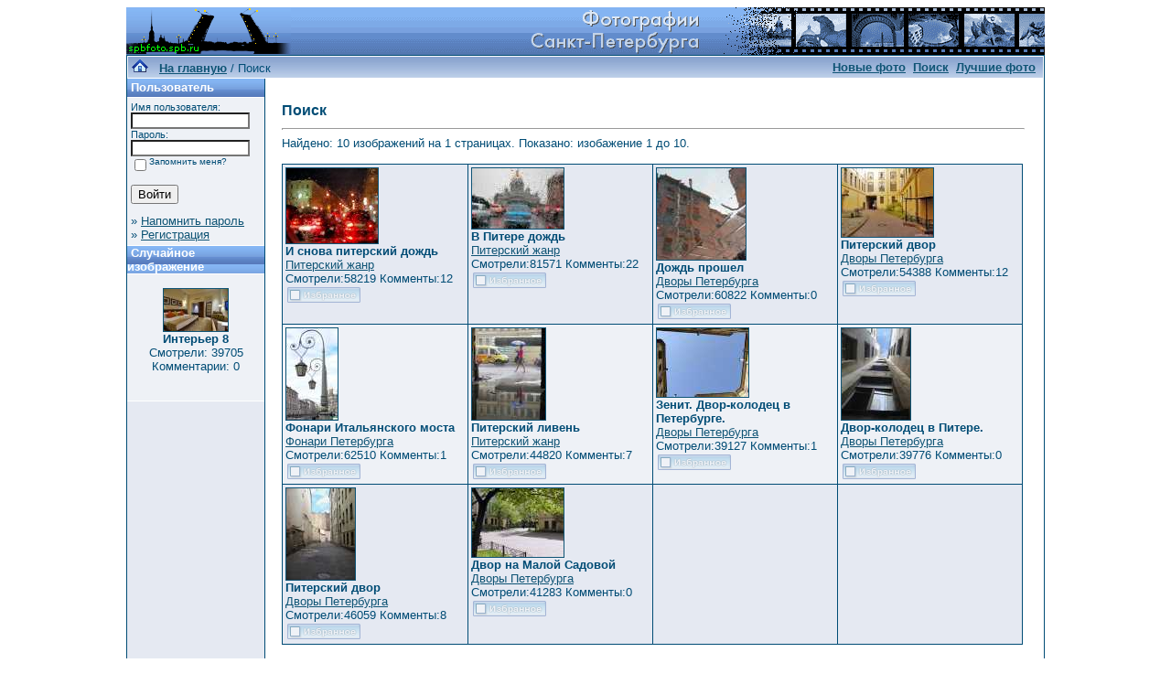

--- FILE ---
content_type: text/html; charset=windows-1251
request_url: http://spbfoto.spb.ru/foto/search.php?search_keywords=%EF%E8%F2%E5%F0%F1%EA%E8%E9&sessionid=nq3umf1tjiegk0fh33v178h6d3
body_size: 4730
content:
<!DOCTYPE HTML PUBLIC "-//W3C//DTD HTML 4.01 Transitional//EN">


<html dir="ltr">
<head>
<title>Петербург фото. Банк фотографий Санкт-Петербурга</title>
<meta name="description" content="Фото Петербурга - систематизированный каталог фотографий Санкт-Петербурга и фото его окрестностей: достопримечательности, дворы, события и мероприятия, жанровые фотографии.
Исторические места Петербурга представлены большим количеством интересных фотографий и фотоальбомами: Петропавловская крепость, Эрмитаж, Исаакиевский собор, Юсуповский дворец, Спас-на-Крови, Летний сад, Петергоф, Пушкин, Павловск, памятники и скульптуры и т.д. Фотографии имеют описания и исторические справки. Особый интерес представляют фото категории Питерский жанр, а именно фотоальбом Дворы Петербурга.
Галерея фото питерских дворов. Картинки и открытки СПб. Карта Санкт-Петербурга. Фотосайт и коллекция картинок Петербурга. Скачать красивые фотки города Питер и домов.">
<meta name="keywords" content="фотографии Петербург фото фотогалерея виды Санкт-Петербург Питер фотки сайт фотосайт домов города скачать красивые галерея открытки картинки карта Петербург СПб Ленинград Петропавловка ограда решетка Нева Исаакиевский собор Медный всадник Эрмитаж">
<meta http-equiv="content-type" content="text/html; charset=windows-1251" />
<link rel="stylesheet" href="./templates/blue/style.css" />
</head>
<body bgcolor="#FFFFFF" text="#0F5475" link="#0F5475" vlink="#0F5475" alink="#0F5475">

<table width="1000" border="0" cellspacing="0" cellpadding="0" align="center" background="./templates/blue/images/logo.gif">
  <tr> 
    <td width="1000" height="52"> 
            <table cellpadding="0" cellspacing="0" width="180" height="50" background="./templates/blue/images/logo2.gif" width"180" height="50">
                <tr>
                    <td width="199">
                        <p align="right">&nbsp;&nbsp;&nbsp;&nbsp;&nbsp;</p>
                    </td>
                </tr>
            </table>
    </td>
  </tr>
  <tr> 
    <td class="bordercolor" width="1000"> 
      <table width="1000" border="0" cellspacing="1" cellpadding="0">
        <tr> 
          <td class="tablebgcolor"> 
            <table width="838" border="0" cellspacing="1" cellpadding="0">
              <tr> 
                <td height="23"> 
                  <table width="1000" border="0" cellspacing="0" cellpadding="0" background="./templates/blue/images/navbar.gif" height="23">
                    <tr> 
                      <td><img src="./templates/blue/images/spacer.gif" width="4" height="4" alt="" /><span class="clickstream"><a href="./index.php?sessionid=nq3umf1tjiegk0fh33v178h6d3" class="clickstream"><img src="http://spbfoto.spb.ru/foto/home.png" border="0"></a>&nbsp;&nbsp;&nbsp;<a href="./index.php?sessionid=nq3umf1tjiegk0fh33v178h6d3" class="clickstream"><b>На главную</b></a>&nbsp;/&nbsp;Поиск</span></td>
                      <td align="right">
						<a href="./search.php?search_new_images=1&amp;sessionid=nq3umf1tjiegk0fh33v178h6d3"><b>Новые фото</b></a>&nbsp;
						<a href="./search.php?sessionid=nq3umf1tjiegk0fh33v178h6d3"><b>Поиск</a>&nbsp;
                        <a href="./top.php?sessionid=nq3umf1tjiegk0fh33v178h6d3"><b>Лучшие фото</b></a> 
                                                &nbsp;</b>
					  </td>
                    </tr>
                  </table>
                </td>
              </tr>
            </table>
            <table width="1001" border="0" cellspacing="0" cellpadding="0">
              <tr> 
                <td width="150" class="row2" valign="top">
                  <table width="150" border="0" cellspacing="0" cellpadding="0">
                    <tr> 
                      <td class="head2" height="20" background="./templates/blue/images/cat.gif"><img src="./templates/blue/images/spacer.gif" alt="" width="4" height="4" />Пользователь</td>
                    </tr>
                    <tr> 
                      <td class="tablebgcolor"><img src="./templates/blue/images/spacer.gif" alt="" width="1" height="1" /></td>
                    </tr>
                    <tr> 
                      <td align="center" class="row1"><table width="100%" border="0" cellpadding="4" cellspacing="0">
  <tr> 
    <td valign="top" align="left"> 
      <form action="./login.php?sessionid=nq3umf1tjiegk0fh33v178h6d3" method="post">
        Имя пользователя:<br />
        <input type="text" size="10" name="user_name" class="logininput" />
        <br />
        Пароль:<br />
        <input type="password" size="10" name="user_password" class="logininput" />
        <br />
        <table border="0" cellspacing="0" cellpadding="0">
          <tr valign="top"> 
            <td><input type="checkbox" name="auto_login" value="1" /></td>
            <td><span class="smalltext">Запомнить меня?</span></td>
          </tr>
        </table>
        <br />
		<input type="submit" value="Войти" />
      </form>
      » <a href="./member.php?action=lostpassword&amp;sessionid=nq3umf1tjiegk0fh33v178h6d3">Напомнить пароль</a><br />
	  » <a href="./register.php?sessionid=nq3umf1tjiegk0fh33v178h6d3">Регистрация</a></td>
  </tr>
</table>
</td>
                    </tr>
                    <tr> 
                      <td class="tablebgcolor"><img src="./templates/blue/images/spacer.gif" alt="" width="1" height="1" /></td>
                    </tr>
                  </table>
				                    <table width="150" border="0" cellspacing="0" cellpadding="0">
                    <tr> 
                      <td class="head2" height="20" background="./templates/blue/images/cat.gif"> <img src="../../default/./templates/blue/images/spacer.gif" alt="" width="4" height="4" />Случайное изображение</td>
                    </tr>
                    <tr> 
                      <td class="tablebgcolor"><img src="../../default/./templates/blue/images/spacer.gif" alt="" width="1" height="1" /></td>
                    </tr>
                    <tr> 
                      <td align="center" class="row1">
					    <br />
                        <a href="./details.php?image_id=1108&amp;sessionid=nq3umf1tjiegk0fh33v178h6d3"><img src="./data/thumbnails/37/DSC_9595.jpg" border="1" width="70" height="46" alt="Интерьер 8" /></a><br /><b>Интерьер 8</b><br />
<a>Смотрели: 39705<br />
Комментарии: 0<br />						<br />
                        <br />
                      </td>
                    </tr>
                    <tr> 
                      <td class="tablebgcolor"><img src="../../default/./templates/blue/images/spacer.gif" alt="" width="1" height="1" /></td>
                    </tr>
                  </table>
				                  </td>
                <td width="1" class="bordercolor" valign="top"><img src="./templates/blue/images/spacer.gif" alt="" width="1" height="1" /></td>
                <td width="18" valign="top"><img src="./templates/blue/images/spacer.gif" alt="" width="18" height="18" /></td>
                <td width="810" valign="top">
                  <br />
                  <b class="title"><h1>Поиск</h1></b> 
                  <hr size="1" />
                  Найдено: 10 изображений на 1 страницах. Показано: изобажение 1 до 10.				  <br /><br />
                  				   
                  <table width="810" border="0" cellspacing="0" cellpadding="0">
                    <tr> 
                      <td class="head1"><table width="100%" border="0" cellpadding="3" cellspacing="1">
<tr class="imagerow1">
<td width="25%" valign="top">
<!-- you wish detail page in a small javascript open window, use <a href="./details.php?image_id=565&amp;mode=search&amp;sessionid=nq3umf1tjiegk0fh33v178h6d3" onclick="opendetailwindow()" target="detailwindow"><img src="./data/thumbnails/6/rainagain.jpg" border="1" width="100" height="82" alt="И снова питерский дождь" /></a> -->
<a href="./details.php?image_id=565&amp;mode=search&amp;sessionid=nq3umf1tjiegk0fh33v178h6d3"><img src="./data/thumbnails/6/rainagain.jpg" border="1" width="100" height="82" alt="И снова питерский дождь" /></a><br />
<b>И снова питерский дождь</b>  
<br />
<a href="./categories.php?cat_id=6&amp;sessionid=nq3umf1tjiegk0fh33v178h6d3">Питерский жанр</a><br />
<a>Смотрели:58219 Комменты:12<br />
<img src="./templates/blue/images/lightbox_off.gif" border="0" alt="" />
</td>
<td width="25%" valign="top">
<!-- you wish detail page in a small javascript open window, use <a href="./details.php?image_id=564&amp;mode=search&amp;sessionid=nq3umf1tjiegk0fh33v178h6d3" onclick="opendetailwindow()" target="detailwindow"><img src="./data/thumbnails/6/rain1.jpg" border="1" width="100" height="66" alt="В Питере дождь" /></a> -->
<a href="./details.php?image_id=564&amp;mode=search&amp;sessionid=nq3umf1tjiegk0fh33v178h6d3"><img src="./data/thumbnails/6/rain1.jpg" border="1" width="100" height="66" alt="В Питере дождь" /></a><br />
<b>В Питере дождь</b>  
<br />
<a href="./categories.php?cat_id=6&amp;sessionid=nq3umf1tjiegk0fh33v178h6d3">Питерский жанр</a><br />
<a>Смотрели:81571 Комменты:22<br />
<img src="./templates/blue/images/lightbox_off.gif" border="0" alt="" />
</td>
<td width="25%" valign="top">
<!-- you wish detail page in a small javascript open window, use <a href="./details.php?image_id=536&amp;mode=search&amp;sessionid=nq3umf1tjiegk0fh33v178h6d3" onclick="opendetailwindow()" target="detailwindow"><img src="./data/thumbnails/11/rain.jpg" border="1" width="97" height="100" alt="Дождь прошел" /></a> -->
<a href="./details.php?image_id=536&amp;mode=search&amp;sessionid=nq3umf1tjiegk0fh33v178h6d3"><img src="./data/thumbnails/11/rain.jpg" border="1" width="97" height="100" alt="Дождь прошел" /></a><br />
<b>Дождь прошел</b>  
<br />
<a href="./categories.php?cat_id=11&amp;sessionid=nq3umf1tjiegk0fh33v178h6d3">Дворы Петербурга</a><br />
<a>Смотрели:60822 Комменты:0<br />
<img src="./templates/blue/images/lightbox_off.gif" border="0" alt="" />
</td>
<td width="25%" valign="top">
<!-- you wish detail page in a small javascript open window, use <a href="./details.php?image_id=487&amp;mode=search&amp;sessionid=nq3umf1tjiegk0fh33v178h6d3" onclick="opendetailwindow()" target="detailwindow"><img src="./data/thumbnails/11/dvor6.jpg" border="1" width="100" height="75" alt="Питерский двор" /></a> -->
<a href="./details.php?image_id=487&amp;mode=search&amp;sessionid=nq3umf1tjiegk0fh33v178h6d3"><img src="./data/thumbnails/11/dvor6.jpg" border="1" width="100" height="75" alt="Питерский двор" /></a><br />
<b>Питерский двор</b>  
<br />
<a href="./categories.php?cat_id=11&amp;sessionid=nq3umf1tjiegk0fh33v178h6d3">Дворы Петербурга</a><br />
<a>Смотрели:54388 Комменты:12<br />
<img src="./templates/blue/images/lightbox_off.gif" border="0" alt="" />
</td>
</tr>
<tr class="imagerow2">
<td width="25%" valign="top">
<!-- you wish detail page in a small javascript open window, use <a href="./details.php?image_id=397&amp;mode=search&amp;sessionid=nq3umf1tjiegk0fh33v178h6d3" onclick="opendetailwindow()" target="detailwindow"><img src="./data/thumbnails/24/fonargrib.jpg" border="1" width="56" height="100" alt="Фонари Итальянского моста" /></a> -->
<a href="./details.php?image_id=397&amp;mode=search&amp;sessionid=nq3umf1tjiegk0fh33v178h6d3"><img src="./data/thumbnails/24/fonargrib.jpg" border="1" width="56" height="100" alt="Фонари Итальянского моста" /></a><br />
<b>Фонари Итальянского моста</b>  
<br />
<a href="./categories.php?cat_id=24&amp;sessionid=nq3umf1tjiegk0fh33v178h6d3">Фонари&nbsp;Петербурга</a><br />
<a>Смотрели:62510 Комменты:1<br />
<img src="./templates/blue/images/lightbox_off.gif" border="0" alt="" />
</td>
<td width="25%" valign="top">
<!-- you wish detail page in a small javascript open window, use <a href="./details.php?image_id=235&amp;mode=search&amp;sessionid=nq3umf1tjiegk0fh33v178h6d3" onclick="opendetailwindow()" target="detailwindow"><img src="./data/thumbnails/6/liven.jpg" border="1" width="80" height="100" alt="Питерский ливень" /></a> -->
<a href="./details.php?image_id=235&amp;mode=search&amp;sessionid=nq3umf1tjiegk0fh33v178h6d3"><img src="./data/thumbnails/6/liven.jpg" border="1" width="80" height="100" alt="Питерский ливень" /></a><br />
<b>Питерский ливень</b>  
<br />
<a href="./categories.php?cat_id=6&amp;sessionid=nq3umf1tjiegk0fh33v178h6d3">Питерский жанр</a><br />
<a>Смотрели:44820 Комменты:7<br />
<img src="./templates/blue/images/lightbox_off.gif" border="0" alt="" />
</td>
<td width="25%" valign="top">
<!-- you wish detail page in a small javascript open window, use <a href="./details.php?image_id=96&amp;mode=search&amp;sessionid=nq3umf1tjiegk0fh33v178h6d3" onclick="opendetailwindow()" target="detailwindow"><img src="./data/thumbnails/11/sky.jpg" border="1" width="100" height="75" alt="Зенит. Двор-колодец в Петербурге." /></a> -->
<a href="./details.php?image_id=96&amp;mode=search&amp;sessionid=nq3umf1tjiegk0fh33v178h6d3"><img src="./data/thumbnails/11/sky.jpg" border="1" width="100" height="75" alt="Зенит. Двор-колодец в Петербурге." /></a><br />
<b>Зенит. Двор-колодец в Петербурге.</b>  
<br />
<a href="./categories.php?cat_id=11&amp;sessionid=nq3umf1tjiegk0fh33v178h6d3">Дворы Петербурга</a><br />
<a>Смотрели:39127 Комменты:1<br />
<img src="./templates/blue/images/lightbox_off.gif" border="0" alt="" />
</td>
<td width="25%" valign="top">
<!-- you wish detail page in a small javascript open window, use <a href="./details.php?image_id=88&amp;mode=search&amp;sessionid=nq3umf1tjiegk0fh33v178h6d3" onclick="opendetailwindow()" target="detailwindow"><img src="./data/thumbnails/11/corn.jpg" border="1" width="75" height="100" alt="Двор-колодец в Питере." /></a> -->
<a href="./details.php?image_id=88&amp;mode=search&amp;sessionid=nq3umf1tjiegk0fh33v178h6d3"><img src="./data/thumbnails/11/corn.jpg" border="1" width="75" height="100" alt="Двор-колодец в Питере." /></a><br />
<b>Двор-колодец в Питере.</b>  
<br />
<a href="./categories.php?cat_id=11&amp;sessionid=nq3umf1tjiegk0fh33v178h6d3">Дворы Петербурга</a><br />
<a>Смотрели:39776 Комменты:0<br />
<img src="./templates/blue/images/lightbox_off.gif" border="0" alt="" />
</td>
</tr>
<tr class="imagerow1">
<td width="25%" valign="top">
<!-- you wish detail page in a small javascript open window, use <a href="./details.php?image_id=91&amp;mode=search&amp;sessionid=nq3umf1tjiegk0fh33v178h6d3" onclick="opendetailwindow()" target="detailwindow"><img src="./data/thumbnails/11/kol.jpg" border="1" width="75" height="100" alt="Питерский двор" /></a> -->
<a href="./details.php?image_id=91&amp;mode=search&amp;sessionid=nq3umf1tjiegk0fh33v178h6d3"><img src="./data/thumbnails/11/kol.jpg" border="1" width="75" height="100" alt="Питерский двор" /></a><br />
<b>Питерский двор</b>  
<br />
<a href="./categories.php?cat_id=11&amp;sessionid=nq3umf1tjiegk0fh33v178h6d3">Дворы Петербурга</a><br />
<a>Смотрели:46059 Комменты:8<br />
<img src="./templates/blue/images/lightbox_off.gif" border="0" alt="" />
</td>
<td width="25%" valign="top">
<!-- you wish detail page in a small javascript open window, use <a href="./details.php?image_id=31&amp;mode=search&amp;sessionid=nq3umf1tjiegk0fh33v178h6d3" onclick="opendetailwindow()" target="detailwindow"><img src="./data/thumbnails/11/6.JPG" border="1" width="100" height="75" alt="Двор на Малой Садовой" /></a> -->
<a href="./details.php?image_id=31&amp;mode=search&amp;sessionid=nq3umf1tjiegk0fh33v178h6d3"><img src="./data/thumbnails/11/6.JPG" border="1" width="100" height="75" alt="Двор на Малой Садовой" /></a><br />
<b>Двор на Малой Садовой</b>  
<br />
<a href="./categories.php?cat_id=11&amp;sessionid=nq3umf1tjiegk0fh33v178h6d3">Дворы Петербурга</a><br />
<a>Смотрели:41283 Комменты:0<br />
<img src="./templates/blue/images/lightbox_off.gif" border="0" alt="" />
</td>
<td width="25%">
&nbsp;
</td>
<td width="25%">
&nbsp;
</td>
</tr>
</table>
</td>
                    </tr>
                  </table>
                   
                  <br />
				   
                  <br />
				  <br />
                  <table width="100%" border="0" cellspacing="0" cellpadding="0">
                    <tr> 
                      <td><form method="post" name="jumpbox" action="./categories.php?sessionid=nq3umf1tjiegk0fh33v178h6d3">
  <table border="0" cellspacing="0" cellpadding="0">
    <tr> 
      <td valign="bottom">
<select name="cat_id" onchange="if (this.options[this.selectedIndex].value != 0){ forms['jumpbox'].submit() }" class="categoryselect">
<option value="0">Выберите категорию</option>
<option value="0">-------------------------------</option>
<option value="1" class="dropdownmarker">Фото Петербурга</option>
<option value="3">-- Петропавловская крепость</option>
<option value="2">-- Исаакиевский собор</option>
<option value="32">-- Эрмитаж</option>
<option value="40">---- Рыцарский зал Эрмитажа</option>
<option value="41">---- Египетский зал Эрмитажа</option>
<option value="42">---- Греческий зал Эрмитажа</option>
<option value="43">---- Зал Кановы. Эрмитаж</option>
<option value="45">---- Площадка Парадной лестницы Эрмитажа</option>
<option value="46">---- Интерьеры Эрмитажа и Зимнего дворца</option>
<option value="19">-- Юсуповский дворец</option>
<option value="27">-- Спас-на-Крови</option>
<option value="39">-- Русский музей</option>
<option value="33">-- Летний&nbsp;сад</option>
<option value="13">-- Петергоф (Петродворец)</option>
<option value="28">-- Царское село&nbsp;(Пушкин)</option>
<option value="29">-- Павловск</option>
<option value="4">-- Памятники Санкт-Петербурга</option>
<option value="15">---- Медный всадник</option>
<option value="12">-- Решетки и ограды</option>
<option value="5" class="dropdownmarker">События, мероприятия</option>
<option value="9">-- Карнавалы</option>
<option value="7">-- Песчаный фестиваль</option>
<option value="8">-- Ледовый фестиваль</option>
<option value="35" class="dropdownmarker">3D сферические панорамы Петербурга</option>
<option value="6" class="dropdownmarker">Питерский жанр</option>
<option value="11">-- Дворы Петербурга</option>
<option value="10">-- Питерские затылки</option>
<option value="24">-- Фонари&nbsp;Петербурга</option>
<option value="16" class="dropdownmarker">Остальные фото</option>
<option value="17">-- Интересный ракурс</option>
<option value="36">-- Интерьеры</option>
<option value="37">---- Интерьеры простые</option>
<option value="38">---- Панорамные интерьеры</option>
</select>
</td>
      <td valign="top"> 
        <input type="submit" value="Перейти" />
      </td>
    </tr>
  </table>
</form>
</td>
                      <td align="right"><form method="post" action="search.php?show_result=1&amp;sessionid=nq3umf1tjiegk0fh33v178h6d3">
  <table border="0" cellspacing="0" cellpadding="0">
    <tr> 
      <td>Изображений на страницу:&nbsp;</td>
      <td>
<select name="setperpage" class="setperpageselect">
<option value="4">4</option>
<option value="8">8</option>
<option value="12" selected="selected">12</option>
<option value="16">16</option>
<option value="20">20</option>
<option value="24">24</option>
<option value="28">28</option>
<option value="32">32</option>
<option value="36">36</option>
<option value="40">40</option>
</select>
<input type="hidden" name="show_result" value="1" />
</td>
      <td> 
        <input type="submit" value="Перейти" name="submit" />
      </td>
    </tr>
  </table>
</form>
</td>
                    </tr>
                  </table>
                  <p>&nbsp;</p>
                </td>
                <td width="19" valign="top"><img src="./templates/blue/images/spacer.gif" alt="" width="19" height="19" /></td>
              </tr>
            </table>
          </td>
        </tr>
      </table>
    </td>
  </tr>
</table>
<table width="803" border="0" cellspacing="0" cellpadding="0" align="center">
  <tr> 
    <td> 
      <table width="1004" border="0" cellspacing="0" cellpadding="0" class="tablebottom">
        <tr> 
          <td width="6"><img src="./templates/blue/images/footer_left.gif" width="6" height="19" alt="" /></td>
          <td width="470">&nbsp;</td>
          <td width="320">&nbsp;</td>
          <td width="6"><img src="./templates/blue/images/footer_right.gif" width="6" height="19" alt="" /></td>
        </tr>
      </table>
    </td>
  </tr>
</table>
<style type="text/css">
<!--
.style1 {
	font-family: Arial, Helvetica, sans-serif;
	font-size: 9px;
}
-->
</style>
<style>
.ssill {
position:absolute;
left:-9999px;
}
</style>
<p></p>
<p align="center">
<table width="1000" border="0" cellpadding="5">
  <tr>
    <th width="250" valign="bottom" scope="col" ><span class="style1">Партнеры сайта:</span></th>
    <th width="460" scope="col"><span class="style1">Copyright &copy; 2002-2026 <a href="mailto:taruba@yandex.ru"><b>Rustam Taychinov</b><a/> <br/>
Powered by FORimages Copyright <br />
&copy; 2002 FORhomepages.de<br />
</a></th>
    <th width="250" valign="bottom" scope="col"><span class="style1">Объявления:</span></th>
  </tr>
  
  <tr>
    <td width="250" valign="top" rowspan="2"><p align="center">
    <script type="text/javascript">
<!--
var _acic=;(function(){var e=document.createElement("script");e.type="text/javascript";e.async=true;e.src="https://www.acint.net/aci.js";var t=document.getElementsByTagName("script")[0];t.parentNode.insertBefore(e,t)})()
//-->
</script>    </td>
    <td width="460"><p align="center"><NOINDEX><nofollow><a href="http://FishingPiter.ru"><img src="banner.gif" alt="Рыбалка в Питере" title="Рыбалка в Питере" border="0" width="460" height="60" /></a></nofollow></NOINDEX></p>    </td>
    <td width="250" valign="top" rowspan="2"><p align="center">
        </td>
  </tr>
  <tr>
    <td><div align="center">
          </div></td>
  </tr>
</table>
<!-- Yandex.Metrika counter -->
<script type="text/javascript">
(function (d, w, c) {
    (w[c] = w[c] || []).push(function() {
        try {
            w.yaCounter25464668 = new Ya.Metrika({id:25464668,
                    clickmap:true,
                    trackLinks:true,
                    accurateTrackBounce:true});
        } catch(e) { }
    });

    var n = d.getElementsByTagName("script")[0],
        s = d.createElement("script"),
        f = function () { n.parentNode.insertBefore(s, n); };
    s.type = "text/javascript";
    s.async = true;
    s.src = (d.location.protocol == "https:" ? "https:" : "http:") + "//mc.yandex.ru/metrika/watch.js";

    if (w.opera == "[object Opera]") {
        d.addEventListener("DOMContentLoaded", f, false);
    } else { f(); }
})(document, window, "yandex_metrika_callbacks");
</script>

<!-- /Yandex.Metrika counter -->


</body>
</html>